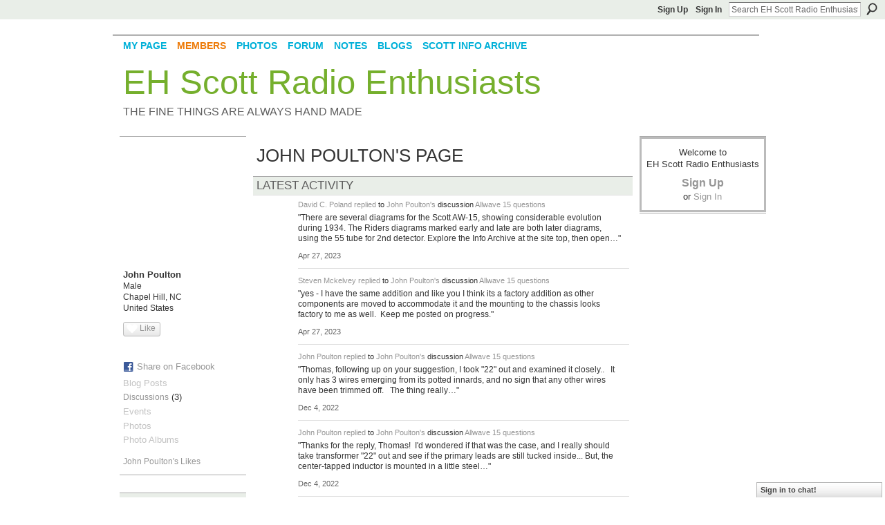

--- FILE ---
content_type: text/html; charset=UTF-8
request_url: https://ehscott.ning.com/profile/JohnPoulton
body_size: 44383
content:
<!DOCTYPE html>
<html lang="en" xmlns:og="http://ogp.me/ns#" xmlns:fb="http://www.facebook.com/2008/fbml">
    <head data-layout-view="default">
<script>
    window.dataLayer = window.dataLayer || [];
        </script>
<!-- Google Tag Manager -->
<script>(function(w,d,s,l,i){w[l]=w[l]||[];w[l].push({'gtm.start':
new Date().getTime(),event:'gtm.js'});var f=d.getElementsByTagName(s)[0],
j=d.createElement(s),dl=l!='dataLayer'?'&l='+l:'';j.async=true;j.src=
'https://www.googletagmanager.com/gtm.js?id='+i+dl;f.parentNode.insertBefore(j,f);
})(window,document,'script','dataLayer','GTM-T5W4WQ');</script>
<!-- End Google Tag Manager -->
        <script>(function(){var d={date:8,app:"s",host:"s",ip:4,ua:"s",user:"s",url:"s",html:4,css:4,render:4,js:4,nlr:4,nlr_eval:4,img:4,embed:4,obj:4,mcc:4,mcr:4,mct:4,nac:4,pac:4,l_t:"s"},h=document,e="getElementsByTagName",i=window,c=function(){return(new Date).getTime()},f=c(),g={},b={},a={},j=i.bzplcm={listen:{},start:function(k){b[k]=c();return j},stop:function(k){g[k]=c()-b[k];return j},ts:function(k){g[k]=c()-f;return j},abs_ts:function(k){g[k]=c();return j},add:function(l){for(var k in l){if("function"!=typeof l[k]){a[k]=l[k]}}},send:function(){if(!g.he){j.ts("he")}a.date=["xdate"];a.host=["xhost"];a.ip=["xip"];a.ua=["xua"];a.url=["xpath"];a.html=g.he-g.hb;a.css=g.ca-g.cb;a.render=g.jb-g.hb;a.js=g.ja-g.jb;a.nlr=g.nr-g.ns;a.nlr_eval=g.ni+g.ne;a.img=h[e]("img").length;a.embed=h[e]("embed").length;a.obj=h[e]("object").length;if(i.xg&&i.xg.xnTrackEvent){i.xg.xnTrackEvent(d,"BazelCSPerfLite",a)}}}})();</script><script>if(window.bzplcm)window.bzplcm.ts('hb')</script>    <meta http-equiv="Content-Type" content="text/html; charset=utf-8" />
    <title>John Poulton&#039;s Page - EH Scott Radio Enthusiasts</title>
    <link rel="icon" href="https://ehscott.ning.com/favicon.ico" type="image/x-icon" />
    <link rel="SHORTCUT ICON" href="https://ehscott.ning.com/favicon.ico" type="image/x-icon" />
    <meta name="description" content="John Poulton's Page on EH Scott Radio Enthusiasts" />
    <meta name="keywords" content="" />
<meta name="title" content="John Poulton&#039;s Page" />
<meta property="og:type" content="website" />
<meta property="og:url" content="https://ehscott.ning.com/profiles/profile/show?id=JohnPoulton" />
<meta property="og:title" content="John Poulton&#039;s Page" />
<meta property="og:image" content="https://storage.ning.com/topology/rest/1.0/file/get/10898309493?profile=RESIZE_710x&amp;width=183&amp;height=183&amp;crop=1%3A1">
<meta name="twitter:card" content="summary" />
<meta name="twitter:title" content="John Poulton&#039;s Page" />
<meta name="twitter:description" content="John Poulton's Page on EH Scott Radio Enthusiasts" />
<meta name="twitter:image" content="https://storage.ning.com/topology/rest/1.0/file/get/10898309493?profile=RESIZE_710x&amp;width=183&amp;height=183&amp;crop=1%3A1" />
<link rel="image_src" href="https://storage.ning.com/topology/rest/1.0/file/get/10898309493?profile=RESIZE_710x&amp;width=183&amp;height=183&amp;crop=1%3A1" />
<script type="text/javascript">
    djConfig = { preventBackButtonFix: false, isDebug: false }
ning = {"CurrentApp":{"premium":true,"iconUrl":"https:\/\/storage.ning.com\/topology\/rest\/1.0\/file\/get\/2751425932?profile=UPSCALE_150x150","url":"httpsehscott.ning.com","domains":[],"online":true,"privateSource":true,"id":"ehscott","appId":3925821,"description":"A forum for anyone who collects, restores or just enjoys E. H. Scott radios.","name":"EH Scott Radio Enthusiasts","owner":"12xx9bplfc343","createdDate":"2009-08-27T16:43:45.000Z","runOwnAds":false},"CurrentProfile":null,"maxFileUploadSize":5};
        (function(){
            if (!window.ning) { return; }

            var age, gender, rand, obfuscated, combined;

            obfuscated = document.cookie.match(/xgdi=([^;]+)/);
            if (obfuscated) {
                var offset = 100000;
                obfuscated = parseInt(obfuscated[1]);
                rand = obfuscated / offset;
                combined = (obfuscated % offset) ^ rand;
                age = combined % 1000;
                gender = (combined / 1000) & 3;
                gender = (gender == 1 ? 'm' : gender == 2 ? 'f' : 0);
                ning.viewer = {"age":age,"gender":gender};
            }
        })();

        if (window.location.hash.indexOf('#!/') == 0) {
        window.location.replace(window.location.hash.substr(2));
    }
    window.xg = window.xg || {};
xg.captcha = {
    'shouldShow': false,
    'siteKey': '6Ldf3AoUAAAAALPgNx2gcXc8a_5XEcnNseR6WmsT'
};
xg.addOnRequire = function(f) { xg.addOnRequire.functions.push(f); };
xg.addOnRequire.functions = [];
xg.addOnFacebookLoad = function (f) { xg.addOnFacebookLoad.functions.push(f); };
xg.addOnFacebookLoad.functions = [];
xg._loader = {
    p: 0,
    loading: function(set) {  this.p++; },
    onLoad: function(set) {
                this.p--;
        if (this.p == 0 && typeof(xg._loader.onDone) == 'function') {
            xg._loader.onDone();
        }
    }
};
xg._loader.loading('xnloader');
if (window.bzplcm) {
    window.bzplcm._profileCount = 0;
    window.bzplcm._profileSend = function() { if (window.bzplcm._profileCount++ == 1) window.bzplcm.send(); };
}
xg._loader.onDone = function() {
            if(window.bzplcm)window.bzplcm.start('ni');
        xg.shared.util.parseWidgets();    var addOnRequireFunctions = xg.addOnRequire.functions;
    xg.addOnRequire = function(f) { f(); };
    try {
        if (addOnRequireFunctions) { dojo.lang.forEach(addOnRequireFunctions, function(onRequire) { onRequire.apply(); }); }
    } catch (e) {
        if(window.bzplcm)window.bzplcm.ts('nx').send();
        throw e;
    }
    if(window.bzplcm) { window.bzplcm.stop('ni'); window.bzplcm._profileSend(); }
};
window.xn = { track: { event: function() {}, pageView: function() {}, registerCompletedFlow: function() {}, registerError: function() {}, timer: function() { return { lapTime: function() {} }; } } };</script>
<link rel="alternate" type="application/atom+xml" title="Forum - EH Scott Radio Enthusiasts" href="https://ehscott.ning.com/forum/topic/listForContributor?user=adbd4734375042bf95199b5f400c833f&amp;feed=yes&amp;xn_auth=no" /><link rel="alternate" type="application/rss+xml" title="Latest Activity - EH Scott Radio Enthusiasts" href="https://ehscott.ning.com/activity/log/list?fmt=rss&amp;screenName=adbd4734375042bf95199b5f400c833f" />
<style type="text/css" media="screen,projection">
#xg_navigation ul div.xg_subtab ul li a {
    color:#737373;
    background:#000000;
}
#xg_navigation ul div.xg_subtab ul li a:hover {
    color:#A6A6A6;
    background:#242726;
}
</style>
<script>if(window.bzplcm)window.bzplcm.ts('cb')</script>
<style type="text/css" media="screen,projection">
@import url("https://static.ning.com/socialnetworkmain/widgets/index/css/common.min.css?xn_version=1229287718");
@import url("https://static.ning.com/socialnetworkmain/widgets/profiles/css/component.min.css?xn_version=467783652");
@import url("https://static.ning.com/socialnetworkmain/widgets/chat/css/bottom-bar.min.css?xn_version=512265546");

</style>

<style type="text/css" media="screen,projection">
@import url("/generated-69468fdce0f447-42765156-css?xn_version=202512201152");

</style>

<style type="text/css" media="screen,projection">
@import url("/generated-69468fdcc847f3-40226311-css?xn_version=202512201152");

</style>

<!--[if IE 6]>
    <link rel="stylesheet" type="text/css" href="https://static.ning.com/socialnetworkmain/widgets/index/css/common-ie6.min.css?xn_version=463104712" />
<![endif]-->
<!--[if IE 7]>
<link rel="stylesheet" type="text/css" href="https://static.ning.com/socialnetworkmain/widgets/index/css/common-ie7.css?xn_version=2712659298" />
<![endif]-->
<script>if(window.bzplcm)window.bzplcm.ts('ca')</script><link rel="EditURI" type="application/rsd+xml" title="RSD" href="https://ehscott.ning.com/profiles/blog/rsd" />
<script type="text/javascript">(function(a,b){if(/(android|bb\d+|meego).+mobile|avantgo|bada\/|blackberry|blazer|compal|elaine|fennec|hiptop|iemobile|ip(hone|od)|iris|kindle|lge |maemo|midp|mmp|netfront|opera m(ob|in)i|palm( os)?|phone|p(ixi|re)\/|plucker|pocket|psp|series(4|6)0|symbian|treo|up\.(browser|link)|vodafone|wap|windows (ce|phone)|xda|xiino/i.test(a)||/1207|6310|6590|3gso|4thp|50[1-6]i|770s|802s|a wa|abac|ac(er|oo|s\-)|ai(ko|rn)|al(av|ca|co)|amoi|an(ex|ny|yw)|aptu|ar(ch|go)|as(te|us)|attw|au(di|\-m|r |s )|avan|be(ck|ll|nq)|bi(lb|rd)|bl(ac|az)|br(e|v)w|bumb|bw\-(n|u)|c55\/|capi|ccwa|cdm\-|cell|chtm|cldc|cmd\-|co(mp|nd)|craw|da(it|ll|ng)|dbte|dc\-s|devi|dica|dmob|do(c|p)o|ds(12|\-d)|el(49|ai)|em(l2|ul)|er(ic|k0)|esl8|ez([4-7]0|os|wa|ze)|fetc|fly(\-|_)|g1 u|g560|gene|gf\-5|g\-mo|go(\.w|od)|gr(ad|un)|haie|hcit|hd\-(m|p|t)|hei\-|hi(pt|ta)|hp( i|ip)|hs\-c|ht(c(\-| |_|a|g|p|s|t)|tp)|hu(aw|tc)|i\-(20|go|ma)|i230|iac( |\-|\/)|ibro|idea|ig01|ikom|im1k|inno|ipaq|iris|ja(t|v)a|jbro|jemu|jigs|kddi|keji|kgt( |\/)|klon|kpt |kwc\-|kyo(c|k)|le(no|xi)|lg( g|\/(k|l|u)|50|54|\-[a-w])|libw|lynx|m1\-w|m3ga|m50\/|ma(te|ui|xo)|mc(01|21|ca)|m\-cr|me(rc|ri)|mi(o8|oa|ts)|mmef|mo(01|02|bi|de|do|t(\-| |o|v)|zz)|mt(50|p1|v )|mwbp|mywa|n10[0-2]|n20[2-3]|n30(0|2)|n50(0|2|5)|n7(0(0|1)|10)|ne((c|m)\-|on|tf|wf|wg|wt)|nok(6|i)|nzph|o2im|op(ti|wv)|oran|owg1|p800|pan(a|d|t)|pdxg|pg(13|\-([1-8]|c))|phil|pire|pl(ay|uc)|pn\-2|po(ck|rt|se)|prox|psio|pt\-g|qa\-a|qc(07|12|21|32|60|\-[2-7]|i\-)|qtek|r380|r600|raks|rim9|ro(ve|zo)|s55\/|sa(ge|ma|mm|ms|ny|va)|sc(01|h\-|oo|p\-)|sdk\/|se(c(\-|0|1)|47|mc|nd|ri)|sgh\-|shar|sie(\-|m)|sk\-0|sl(45|id)|sm(al|ar|b3|it|t5)|so(ft|ny)|sp(01|h\-|v\-|v )|sy(01|mb)|t2(18|50)|t6(00|10|18)|ta(gt|lk)|tcl\-|tdg\-|tel(i|m)|tim\-|t\-mo|to(pl|sh)|ts(70|m\-|m3|m5)|tx\-9|up(\.b|g1|si)|utst|v400|v750|veri|vi(rg|te)|vk(40|5[0-3]|\-v)|vm40|voda|vulc|vx(52|53|60|61|70|80|81|83|85|98)|w3c(\-| )|webc|whit|wi(g |nc|nw)|wmlb|wonu|x700|yas\-|your|zeto|zte\-/i.test(a.substr(0,4)))window.location.replace(b)})(navigator.userAgent||navigator.vendor||window.opera,'https://ehscott.ning.com/m/profile?screenName=adbd4734375042bf95199b5f400c833f');</script>
    </head>
    <body>
<!-- Google Tag Manager (noscript) -->
<noscript><iframe src="https://www.googletagmanager.com/ns.html?id=GTM-T5W4WQ"
height="0" width="0" style="display:none;visibility:hidden"></iframe></noscript>
<!-- End Google Tag Manager (noscript) -->
        <div id='fb-root'></div>
<script>
  window.fbAsyncInit = function () {
    FB.init({
      appId      : '941352259259674', 
      status     : true,   
      cookie     : true,   
      xfbml      : true, 
      version    : 'v2.3'  
    });
    var n = xg.addOnFacebookLoad.functions.length;
    for (var i = 0; i < n; i++) {
      xg.addOnFacebookLoad.functions[i]();
    }
    xg.addOnFacebookLoad = function (f) { f(); };
    xg.addOnFacebookLoad.functions = [];
  };
  (function() {
    var e = document.createElement('script');
    e.src = document.location.protocol + '//connect.facebook.net/en_US/sdk.js';
    e.async = true;
    document.getElementById('fb-root').appendChild(e);
  })();
</script>        <div id="xn_bar">
            <div id="xn_bar_menu">
                <div id="xn_bar_menu_branding" >
                                    </div>

                <div id="xn_bar_menu_more">
                    <form id="xn_bar_menu_search" method="GET" action="https://ehscott.ning.com/main/search/search">
                        <fieldset>
                            <input type="text" name="q" id="xn_bar_menu_search_query" value="Search EH Scott Radio Enthusiasts" _hint="Search EH Scott Radio Enthusiasts" accesskey="4" class="text xj_search_hint" />
                            <a id="xn_bar_menu_search_submit" href="#" onclick="document.getElementById('xn_bar_menu_search').submit();return false">Search</a>
                        </fieldset>
                    </form>
                </div>

                            <ul id="xn_bar_menu_tabs">
                                            <li><a href="https://ehscott.ning.com/main/authorization/signUp?target=https%3A%2F%2Fehscott.ning.com%2Fprofiles%2Fprofile%2Fshow%3Fid%3DJohnPoulton%26">Sign Up</a></li>
                                                <li><a href="https://ehscott.ning.com/main/authorization/signIn?target=https%3A%2F%2Fehscott.ning.com%2Fprofiles%2Fprofile%2Fshow%3Fid%3DJohnPoulton%26">Sign In</a></li>
                                    </ul>
                        </div>
        </div>
        
        
        <div id="xg" class="xg_theme xg_widget_profiles xg_widget_profiles_profile xg_widget_profiles_profile_show" data-layout-pack="classic">
            <div id="xg_head">
                <div id="xg_masthead">
                    <p id="xg_sitename"><a id="application_name_header_link" href="/">EH Scott Radio Enthusiasts</a></p>
                    <p id="xg_sitedesc" class="xj_site_desc">The Fine Things are Always Hand Made</p>
                </div>
                <div id="xg_navigation">
                    <ul>
    <li id="xg_tab_profile" class="xg_subtab"><a href="/profiles"><span>My Page</span></a></li><li id="xg_tab_members" class="xg_subtab this"><a href="/profiles/members/"><span>Members</span></a></li><li id="xg_tab_photo" class="xg_subtab"><a href="/photo"><span>Photos</span></a></li><li id="xg_tab_forum" class="xg_subtab"><a href="/forum"><span>Forum</span></a></li><li id="xg_tab_notes" class="xg_subtab"><a href="/notes"><span>Notes</span></a></li><li id="xg_tab_blogs" class="xg_subtab"><a href="/profiles/blog/list"><span>Blogs</span></a></li><li id="xg_tab_main" class="xg_subtab"><a href="http://ehscott-radio.info" target="_blank"><span>Scott Info Archive</span></a></li></ul>

                </div>
            </div>
            
            <div id="xg_body">
                
                <div class="xg_column xg_span-16 xj_classic_canvas">
                    <div  class='xg_colgroup first-child last-child'>
<div _maxEmbedWidth="730" _columnCount="3"  class='xg_3col first-child'>
<div  class='xg_colgroup last-child'>
<div _maxEmbedWidth="171" _columnCount="1"  id="xg_layout_column_1" class='xg_1col first-child'>
<div class="xg_module xg_module_with_dialog module_user_summary">
    <div class="module_user_thumbnail">
        <div>
            <span class="table_img dy-avatar dy-avatar-full-width "><img id="xj_photo_img_tag" _origImgUrl="https://storage.ning.com/topology/rest/1.0/file/get/10898309493?profile=original" class="photo " src="https://storage.ning.com/topology/rest/1.0/file/get/10898309493?profile=RESIZE_710x&amp;width=184&amp;height=184&amp;crop=1%3A1" alt="" /></span>        </div>
    </div><!-- module_user_thumbnail -->
    <div class="xg_module_body profile vcard">
        <dl class="last-child">
            <dt class="fn">
                <span class="fn">John Poulton</span>
                <span><ul class="member_detail"><li>Male</li><li>Chapel Hill, NC</li><li>United States</li></ul></span>            </dt>
            	            <dd class="profile-like-button"><div class="likebox likebox-ning">
    <div class="ning-like">
                <div class="xg_lightborder like-button like-button-1">
            <a data-content-id="3925821:User:130520"
                        data-content-type="User"
                        data-sign-up-url="https://ehscott.ning.com/main/authorization/signUp?target=https%3A%2F%2Fehscott.ning.com%2Fprofiles%2Fprofile%2Fshow%3Fid%3DJohnPoulton%26"
                        data-like-url="/main/like/like"
                        data-unlike-url="/main/like/unlike"
                        data-track='{"category":"Likes","action":"Like","label":"","ga4":{"event":"like"}}'                                                data-page-type="profile" class="xg_sprite" href="#">
                Like            </a>
        </div>
                <div class="like-count dy-displaynone">
            <a href="#" class="view-liked" _id="3925821:User:130520">0 members like this</a>
        </div>
    </div>
</div>
</dd><dd class="profile-social-buttons">        <a class="post_to_facebook xj_post_to_facebook_stream dy-displaynone" href="http://www.facebook.com/share.php?u=https%3A%2F%2Fehscott.ning.com%2Fprofile%2FJohnPoulton%3Fxg_source%3Dfacebook&amp;t=John%20Poulton%27s%20profile%20on%20EH%20Scott%20Radio%20Enthusiasts"
                _args="{&quot;name&quot;:&quot;John Poulton&#039;s profile on EH Scott Radio Enthusiasts&quot;,&quot;href&quot;:&quot;https:\/\/ehscott.ning.com\/profile\/JohnPoulton?xg_source=facebook&quot;,&quot;text&quot;:&quot;Share on Facebook&quot;,&quot;description&quot;:&quot;Chapel Hill, NC, United States&quot;,&quot;media&quot;:[{&quot;type&quot;:&quot;image&quot;,&quot;src&quot;:&quot;https:\/\/storage.ning.com\/topology\/rest\/1.0\/file\/get\/10898309493?profile=RESIZE_180x180&amp;width=90&amp;height=90&amp;crop=1:1&quot;,&quot;href&quot;:&quot;https:\/\/ehscott.ning.com\/profile\/JohnPoulton?xg_source=facebook&quot;}],&quot;actionLink&quot;:{&quot;text&quot;:&quot;View Profile&quot;,&quot;href&quot;:&quot;https:\/\/ehscott.ning.com\/profile\/JohnPoulton?xg_source=facebook&quot;},&quot;log&quot;:{&quot;module&quot;:&quot;profiles&quot;,&quot;page&quot;:&quot;profile&quot;,&quot;action&quot;:&quot;show&quot;},&quot;private&quot;:false,&quot;user&quot;:null,&quot;contentId&quot;:null,&quot;display&quot;:false,&quot;userMessage&quot;:&quot;&quot;,&quot;pageId&quot;:null}"
                >Share on Facebook</a>
    <div class="likebox">
    <div class="facebook-like" data-content-type="User" data-content-id="3925821:User:130520" data-page-type="profile">
        <fb:like href="https://ehscott.ning.com/xn/detail/3925821:User:130520" layout="button_count" show_faces="false" width="90"></fb:like>
    </div>
</div>
        <a class="post_to_facebook xj_post_to_facebook_stream " href="http://www.facebook.com/share.php?u=https%3A%2F%2Fehscott.ning.com%2Fprofile%2FJohnPoulton%3Fxg_source%3Dfacebook&amp;t=John%20Poulton%27s%20profile%20on%20EH%20Scott%20Radio%20Enthusiasts"
                _args="{&quot;name&quot;:&quot;John Poulton&#039;s profile on EH Scott Radio Enthusiasts&quot;,&quot;href&quot;:&quot;https:\/\/ehscott.ning.com\/profile\/JohnPoulton?xg_source=facebook&quot;,&quot;text&quot;:&quot;Share on Facebook&quot;,&quot;description&quot;:&quot;Chapel Hill, NC, United States&quot;,&quot;media&quot;:[{&quot;type&quot;:&quot;image&quot;,&quot;src&quot;:&quot;https:\/\/storage.ning.com\/topology\/rest\/1.0\/file\/get\/10898309493?profile=RESIZE_180x180&amp;width=90&amp;height=90&amp;crop=1:1&quot;,&quot;href&quot;:&quot;https:\/\/ehscott.ning.com\/profile\/JohnPoulton?xg_source=facebook&quot;}],&quot;actionLink&quot;:{&quot;text&quot;:&quot;View Profile&quot;,&quot;href&quot;:&quot;https:\/\/ehscott.ning.com\/profile\/JohnPoulton?xg_source=facebook&quot;},&quot;log&quot;:{&quot;module&quot;:&quot;profiles&quot;,&quot;page&quot;:&quot;profile&quot;,&quot;action&quot;:&quot;show&quot;},&quot;private&quot;:false,&quot;user&quot;:null,&quot;contentId&quot;:null,&quot;userMessage&quot;:&quot;&quot;,&quot;pageId&quot;:null,&quot;display&quot;:null}"
                >Share on Facebook</a>
    </dd>        </dl>
    </div>
    <div class="xg_module_body">
        <ul class="nobullets last-child">
            <li class="disabled">Blog Posts</li><li><a href="https://ehscott.ning.com/forum/topic/listForContributor?user=adbd4734375042bf95199b5f400c833f">Discussions</a> (3)</li><li class="disabled">Events</li><li class="disabled">Photos</li><li class="disabled">Photo Albums</li>        </ul>
    </div>

            <div class="xg_module_body">
            <ul class="nobullets last-child">
                <li><a href="https://ehscott.ning.com/profiles/like/list?screenName=adbd4734375042bf95199b5f400c833f">John Poulton's Likes</a></li>            </ul>
        </div>
    </div>
 
    <div class="xg_module module_forum indented_content" data-module_name="forum">
            <div class="xg_module_head">
            <h2>John Poulton&#039;s Discussions</h2>
        </div>
        <div class="xg_module_body">
                <div class="vcard">
                <div class="topic ">
            <h3>
                <a href="https://ehscott.ning.com/forum/topics/allwave-15-questions" _snid="3925821:Topic:130521">Allwave 15 questions</a>
                            </h3>
                        <p class="dy-small xg_lightfont  ">
                    Started this discussion. <a href="https://ehscott.ning.com/forum/topics/allwave-15-questions/showLastReply">Last reply</a> by David C. Poland Apr 27, 2023.    <span class="reactions">
                    <a href="https://ehscott.ning.com/forum/topics/allwave-15-questions#comments" data-page-type="profile" class="xg_sprite xg_sprite-comment">5 <span class='details'>Replies</span></a>
                                <a href="https://ehscott.ning.com/forum/topics/allwave-15-questions" data-content-id="3925821:Topic:130521" data-content-type="Topic" data-sign-up-url="https://ehscott.ning.com/main/authorization/signUp?target=https%3A%2F%2Fehscott.ning.com%2Fprofiles%2Fprofile%2Fshow%3Fid%3DJohnPoulton%26" data-page-type="profile" class="xg_sprite like-link-1 like-link">
                    0 <span class='details'>Likes</span>
                </a>
                </span>
            </p>
            <p class="">I'm new to this group, so please make allowances.. :) A friend and colleague inherited a beautiful Scott Allwave 15 and has asked me to help him get it going again.   This is the first E H Scott…<a href="https://ehscott.ning.com/forum/topics/allwave-15-questions" class="xj_expandable continue-link">Continue</a></p>        </div>
    </div>
        </div>
            <div class="xg_module_foot">
            <ul>
                                <li class="right"><a href="https://ehscott.ning.com/forum/topic/listForContributor?user=adbd4734375042bf95199b5f400c833f">View All</a></li>
            </ul>
        </div>    </div>
&nbsp;</div>
<div _maxEmbedWidth="540" _columnCount="2"  id="xg_layout_column_2" class='xg_2col last-child'>
    <div class="xg_headline">
<div class="tb"><h1>John Poulton&#039;s Page</h1>
    </div>
</div>
<div id="xg_profile_activity"
    class="xg_module xg_module_activity indented_content profile column_2"
    dojotype="ActivityModule"
    data-module_name="activity"
    _isProfile="1"
    _isAdmin=""
    _activityOptionsAvailable="1"
    _columnCount="2"
    _maxEmbedWidth="540"
    _embedLocatorId="15/profiles/adbd4734375042bf95199b5f400c833f"
    _refreshUrl="https://ehscott.ning.com/activity/embed/refresh?id=15%2Fprofiles%2Fadbd4734375042bf95199b5f400c833f&amp;xn_out=json"
    _activitynum="16"
    data-owner-name="adbd4734375042bf95199b5f400c833f"
    data-excerpt-length="500"
    data-get-items-url="https://ehscott.ning.com/activity/index/getActivityItems?xn_out=json"

 >

    <div class="xg_module_head">
        <h2>Latest Activity</h2>
    </div>
    <div class="xg_module_body ">
            <div class="xg_new_activity_items_container dy-displaynone">
            <button class="xj-new-feed-items xg_show_activity_items">
                <span class="xg_more_activity_arrow"></span>
                <span class="xj-new-item-text"></span>
            </button>
        </div>
        <div class="module module-feed">
            <div id="feed-3ab87d6873e4cb51356e013253c840f5" class="feed-story  xg_separator xj_activity_item" ><a href="/profile/DavidCPoland?xg_source=activity"><span class="table_img dy-avatar dy-avatar-48 feed-avatar"><img  class="photo " src="https://storage.ning.com/topology/rest/1.0/file/get/2771128216?profile=RESIZE_48X48&amp;width=48&amp;height=48&amp;crop=1%3A1" alt="" /></span></a><span class="feed-story-header dy-clearfix"><a href="https://ehscott.ning.com/profile/DavidCPoland?xg_source=activity">David C. Poland</a> <a href="https://ehscott.ning.com/xn/detail/3925821:Comment:136036?xg_source=activity">replied</a> to <a href="https://ehscott.ning.com/profile/JohnPoulton?xg_source=activity">John Poulton's</a> discussion <a href="https://ehscott.ning.com/xn/detail/3925821:Topic:130521?xg_source=activity">Allwave 15 questions</a></span><div class="feed-story-body dy-clearfix"><div class="rich"><div class="rich-detail"><div class="content-comment">"There are several diagrams for the Scott AW-15, showing considerable evolution during 1934.
The Riders diagrams marked early and late are both later diagrams, using the 55 tube for 2nd detector.
Explore the Info Archive at the site top, then open…"</div></div></div></div><div class="feed-event-info "><span class="event-info-timestamp xg_lightfont" data-time="Thu, 27 Apr 2023 20:26:09 +0000">Apr 27, 2023</span></div></div><div id="feed-41c720871d3da03549048f2c467aae79" class="feed-story  xg_separator xj_activity_item" ><a href="/profile/StevenMckelvey584?xg_source=activity"><span class="table_img dy-avatar dy-avatar-48 feed-avatar"><img  class="photo " src="https://storage.ning.com/topology/rest/1.0/file/get/2808633005?profile=original&amp;width=48&amp;height=48&amp;crop=1%3A1" alt="" /></span></a><span class="feed-story-header dy-clearfix"><a href="https://ehscott.ning.com/profile/StevenMckelvey584?xg_source=activity">Steven Mckelvey</a> <a href="https://ehscott.ning.com/xn/detail/3925821:Comment:135945?xg_source=activity">replied</a> to <a href="https://ehscott.ning.com/profile/JohnPoulton?xg_source=activity">John Poulton's</a> discussion <a href="https://ehscott.ning.com/xn/detail/3925821:Topic:130521?xg_source=activity">Allwave 15 questions</a></span><div class="feed-story-body dy-clearfix"><div class="rich"><div class="rich-detail"><div class="content-comment">"yes - I have the same addition and like you I think its a factory addition as other components are moved to accommodate it and the mounting to the chassis looks factory to me as well.  Keep me posted on progress."</div></div></div></div><div class="feed-event-info "><span class="event-info-timestamp xg_lightfont" data-time="Thu, 27 Apr 2023 07:14:33 +0000">Apr 27, 2023</span></div></div><div id="feed-8785ff0405df3fddfd6d992be135b89c" class="feed-story  xg_separator xj_activity_item" ><a href="/profile/JohnPoulton?xg_source=activity"><span class="table_img dy-avatar dy-avatar-48 feed-avatar"><img  class="photo " src="https://storage.ning.com/topology/rest/1.0/file/get/10898309493?profile=RESIZE_48X48&amp;width=48&amp;height=48&amp;crop=1%3A1" alt="" /></span></a><span class="feed-story-header dy-clearfix"><a href="https://ehscott.ning.com/profile/JohnPoulton?xg_source=activity">John Poulton</a> <a href="https://ehscott.ning.com/xn/detail/3925821:Comment:130354?xg_source=activity">replied</a> to <a href="https://ehscott.ning.com/profile/JohnPoulton?xg_source=activity">John Poulton's</a> discussion <a href="https://ehscott.ning.com/xn/detail/3925821:Topic:130521?xg_source=activity">Allwave 15 questions</a></span><div class="feed-story-body dy-clearfix"><div class="rich"><div class="rich-detail"><div class="content-comment">"Thomas, following up on your suggestion, I took "22" out and examined it closely..   It only has 3 wires emerging from its potted innards, and no sign that any other wires have been trimmed off.  

The thing really…"</div></div></div></div><div class="feed-event-info "><span class="event-info-timestamp xg_lightfont" data-time="Sun, 04 Dec 2022 21:03:30 +0000">Dec 4, 2022</span></div></div><div id="feed-3aa0ea75acf2903a3325d78755bb2cf4" class="feed-story  xg_separator xj_activity_item" ><a href="/profile/JohnPoulton?xg_source=activity"><span class="table_img dy-avatar dy-avatar-48 feed-avatar"><img  class="photo " src="https://storage.ning.com/topology/rest/1.0/file/get/10898309493?profile=RESIZE_48X48&amp;width=48&amp;height=48&amp;crop=1%3A1" alt="" /></span></a><span class="feed-story-header dy-clearfix"><a href="https://ehscott.ning.com/profile/JohnPoulton?xg_source=activity">John Poulton</a> <a href="https://ehscott.ning.com/xn/detail/3925821:Comment:130607?xg_source=activity">replied</a> to <a href="https://ehscott.ning.com/profile/JohnPoulton?xg_source=activity">John Poulton's</a> discussion <a href="https://ehscott.ning.com/xn/detail/3925821:Topic:130521?xg_source=activity">Allwave 15 questions</a></span><div class="feed-story-body dy-clearfix"><div class="rich"><div class="rich-detail"><div class="content-comment">"Thanks for the reply, Thomas!  I'd wondered if that was the case, and I really should take transformer "22" out and see if the primary leads are still tucked inside... But, the center-tapped inductor is mounted in a little steel…"</div></div></div></div><div class="feed-event-info "><span class="event-info-timestamp xg_lightfont" data-time="Sun, 04 Dec 2022 14:25:22 +0000">Dec 4, 2022</span></div></div><div id="feed-a0305ea0dc74490ef02897a8b470d73b" class="feed-story  xg_separator xj_activity_item" ><a href="/profile/ThomasDay?xg_source=activity"><span class="table_img dy-avatar dy-avatar-48 feed-avatar"><img  class="photo " src="https://storage.ning.com/topology/rest/1.0/file/get/2794819925?profile=RESIZE_48X48&amp;width=48&amp;height=48&amp;crop=1%3A1" alt="" /></span></a><span class="feed-story-header dy-clearfix"><a href="https://ehscott.ning.com/profile/ThomasDay?xg_source=activity">Thomas Day</a> <a href="https://ehscott.ning.com/xn/detail/3925821:Comment:130351?xg_source=activity">replied</a> to <a href="https://ehscott.ning.com/profile/JohnPoulton?xg_source=activity">John Poulton's</a> discussion <a href="https://ehscott.ning.com/xn/detail/3925821:Topic:130521?xg_source=activity">Allwave 15 questions</a></span><div class="feed-story-body dy-clearfix"><div class="rich"><div class="rich-detail"><div class="content-comment">"It looks like the driver transformer part 22 went bad, and someone bypassed it with the tapped inductor, the 14k resistors and caps to provide b+ to the driver tube and signal to the output tubes. If you remove the indicated part, you may find…"</div></div></div></div><div class="feed-event-info "><span class="event-info-timestamp xg_lightfont" data-time="Sun, 04 Dec 2022 06:07:19 +0000">Dec 4, 2022</span></div></div><div id="feed-237712d3e6a5f7e05cbd79b811667e2a" class="feed-story  xg_separator xj_activity_item" ><a href="/profile/JohnPoulton?xg_source=activity"><span class="table_img dy-avatar dy-avatar-48 feed-avatar"><img  class="photo " src="https://storage.ning.com/topology/rest/1.0/file/get/10898309493?profile=RESIZE_48X48&amp;width=48&amp;height=48&amp;crop=1%3A1" alt="" /></span></a><span class="feed-story-header dy-clearfix"><a href="https://ehscott.ning.com/profile/JohnPoulton?xg_source=activity">John Poulton</a> posted a discussion</span><div class="feed-story-body dy-clearfix"><div class="rich"><h3 class="feed-story-title"><a href="https://ehscott.ning.com/xn/detail/3925821:Topic:130521?xg_source=activity">Allwave 15 questions</a></h3><div class="rich-detail"><div class="rich-excerpt">I'm new to this group, so please make allowances.. :) A friend and colleague inherited a beautiful Scott Allwave 15 and has asked me to help him get it going again.   This is the first E H Scott radio I've had the privilege to work on, and I've been collecting documents and reading this discussion group to get going.At this point I have only the tuner and ps/amp chassis, and I'll need to get my friend to bring along at least the speaker before powering the radio up.  But in the meantime I've…<a class="continue-link" href="https://ehscott.ning.com/xn/detail/3925821:Topic:130521?xg_source=activity">See More</a></div></div></div></div><div class="feed-event-info "><span class="event-info-timestamp xg_lightfont" data-time="Fri, 02 Dec 2022 20:03:32 +0000">Dec 2, 2022</span></div>                <div class="feed-reactions">
                                    <a href="https://ehscott.ning.com/forum/topics/allwave-15-questions#comments" data-page-type="profile" data-contentid="3925821:Topic:130521" data-user-avatar-url="" data-user-profile-url="" data-user-fullname=""  class="xg_sprite xg_sprite-comment">
                <span class='comments-number'>
                    <span class='xj_comment_count'>5</span>
                    <span class='details'>Comments</span>
                </span>
                </a>
                            <a href="https://ehscott.ning.com/forum/topics/allwave-15-questions" class="xg_sprite like-link-1 like-link"
                        data-like-url="https://ehscott.ning.com/main/like/like?xg_source=activity"
                        data-unlike-url="https://ehscott.ning.com/main/like/unlike?xg_source=activity"
                        data-content-id="3925821:Topic:130521"
                        data-content-type="Topic"
                        data-sign-up-url="https://ehscott.ning.com/main/authorization/signUp?target=https%3A%2F%2Fehscott.ning.com%2Fprofiles%2Fprofile%2Fshow%3Fid%3DJohnPoulton%26"
                        data-page-type="profile">
                    0 <span class='details'>Likes</span>
                </a>
                            </div>
            </div><div id="feed-5eb406535a6b7db200dcf0d445c62ad1" class="feed-story  xg_separator xj_activity_item" ><a href="/profile/JohnPoulton?xg_source=activity"><span class="table_img dy-avatar dy-avatar-48 feed-avatar"><img  class="photo " src="https://storage.ning.com/topology/rest/1.0/file/get/10898309493?profile=RESIZE_48X48&amp;width=48&amp;height=48&amp;crop=1%3A1" alt="" /></span></a><span class="feed-story-header dy-clearfix"><a href="https://ehscott.ning.com/profile/JohnPoulton?xg_source=activity">John Poulton</a> is now a member of EH Scott Radio Enthusiasts</span><div class="feed-event-info "><span class="event-info-timestamp xg_lightfont" data-time="Fri, 02 Dec 2022 18:55:55 +0000">Dec 2, 2022</span></div>                <div class="feed-reactions">
                    <a class="xg_sprite xg_sprite-megaphone" href="/profile/JohnPoulton?xg_source=activity#add_comment">Welcome Them!</a>                </div>
            </div>        </div>
    </div>

    <div class="xg_module_foot">
                <ul class="feed_foot_icons">
                    <li class="left"><a class="xg_icon xg_icon-rss" href="https://ehscott.ning.com/activity/log/list?fmt=rss&amp;screenName=adbd4734375042bf95199b5f400c833f">RSS</a></li>
         </ul>
        </div></div>
 
<div class="no_cross_container xg_module xg_module_comment_wall">
    <div id="com" class="xg_module_head">
    <h2 id="chatter_box_heading" numComments="0">Comment Wall</h2>
</div>            <div class="xg_module_body">
            <a name="add_comment"></a>
  <h3>You need to be a member of EH Scott Radio Enthusiasts to add comments!</h3>
             <p><a href="https://ehscott.ning.com/main/authorization/signUp?target=https%3A%2F%2Fehscott.ning.com%2Fprofiles%2Fprofile%2Fshow%3Fid%3DJohnPoulton%26">Join EH Scott Radio Enthusiasts</a></p>
          </div>
        <div class="xg_module_body xj_ajax">
            <div id="xg_profiles_chatterwall_list" _scrollTo="">
  <ul class="list chatter nobullets">
    <li class="sparse" id="xg_profiles_chatterwall_empty" >No comments yet!</li>
  </ul>
</div>

        </div>    </div>
&nbsp;</div>
</div>
&nbsp;</div>
<div _maxEmbedWidth="173" _columnCount="1"  class='xg_1col last-child'>
&nbsp;</div>
</div>

                </div>
                <div class="xg_column xg_span-4 xg_last xj_classic_sidebar">
                        <div class="xg_module" id="xg_module_account">
        <div class="xg_module_body xg_signup xg_lightborder">
            <p>Welcome to<br />EH Scott Radio Enthusiasts</p>
                        <p class="last-child"><big><strong><a href="https://ehscott.ning.com/main/authorization/signUp?target=https%3A%2F%2Fehscott.ning.com%2Fprofiles%2Fprofile%2Fshow%3Fid%3DJohnPoulton%26">Sign Up</a></strong></big><br/>or <a href="https://ehscott.ning.com/main/authorization/signIn?target=https%3A%2F%2Fehscott.ning.com%2Fprofiles%2Fprofile%2Fshow%3Fid%3DJohnPoulton%26" style="white-space:nowrap">Sign In</a></p>
                    </div>
    </div>

                </div>
            </div>
            <div id="xg_foot">
                <p class="left">
    © 2026             &nbsp; Created by <a href="/profile/KentKing">Kent King</a>.            &nbsp;
    Powered by<a class="poweredBy-logo" href="https://www.ning.com/" title="" alt="" rel="dofollow">
    <img class="poweredbylogo" width="87" height="15" src="https://static.ning.com/socialnetworkmain/widgets/index/gfx/Ning_MM_footer_blk@2x.png?xn_version=3605040243"
         title="Ning Website Builder" alt="Website builder | Create website | Ning.com">
</a>    </p>
    <p class="right xg_lightfont">
                    <a href="https://ehscott.ning.com/main/embeddable/list">Badges</a> &nbsp;|&nbsp;
                        <a href="https://ehscott.ning.com/main/authorization/signUp?target=https%3A%2F%2Fehscott.ning.com%2Fmain%2Findex%2Freport" dojoType="PromptToJoinLink" _joinPromptText="Please sign up or sign in to complete this step." _hasSignUp="true" _signInUrl="https://ehscott.ning.com/main/authorization/signIn?target=https%3A%2F%2Fehscott.ning.com%2Fmain%2Findex%2Freport">Report an Issue</a> &nbsp;|&nbsp;
                        <a href="https://ehscott.ning.com/main/authorization/termsOfService?previousUrl=https%3A%2F%2Fehscott.ning.com%2Fprofiles%2Fprofile%2Fshow%3Fid%3DJohnPoulton%26">Terms of Service</a>
            </p>

            </div>
        </div>
        
        <div id="xj_baz17246" class="xg_theme"></div>
<div id="xg_overlay" style="display:none;">
<!--[if lte IE 6.5]><iframe></iframe><![endif]-->
</div>
<!--googleoff: all--><noscript>
	<style type="text/css" media="screen">
        #xg { position:relative;top:120px; }
        #xn_bar { top:120px; }
	</style>
	<div class="errordesc noscript">
		<div>
            <h3><strong>Hello, you need to enable JavaScript to use EH Scott Radio Enthusiasts.</strong></h3>
            <p>Please check your browser settings or contact your system administrator.</p>
			<img src="/xn_resources/widgets/index/gfx/jstrk_off.gif" alt="" height="1" width="1" />
		</div>
	</div>
</noscript><!--googleon: all-->
<script>if(window.bzplcm)window.bzplcm.ts('jb')</script><script type="text/javascript" src="https://static.ning.com/socialnetworkmain/widgets/lib/core.min.js?xn_version=1651386455"></script>        <script>
            var sources = ["https:\/\/static.ning.com\/socialnetworkmain\/widgets\/lib\/js\/jquery\/jquery.autoResize.js?xn_version=202512201152","https:\/\/www.google.com\/recaptcha\/api.js","https:\/\/static.ning.com\/socialnetworkmain\/widgets\/lib\/js\/jquery\/jquery-ui.min.js?xn_version=2186421962","https:\/\/static.ning.com\/socialnetworkmain\/widgets\/lib\/js\/modernizr\/modernizr.custom.js?xn_version=202512201152","https:\/\/static.ning.com\/socialnetworkmain\/widgets\/lib\/js\/jquery\/jstorage.min.js?xn_version=1968060033","https:\/\/static.ning.com\/socialnetworkmain\/widgets\/lib\/js\/jquery\/jquery.jsonp.min.js?xn_version=1071124156","https:\/\/static.ning.com\/socialnetworkmain\/widgets\/lib\/js\/Base64.js?xn_version=202512201152","https:\/\/static.ning.com\/socialnetworkmain\/widgets\/lib\/js\/jquery\/jquery.ui.widget.js?xn_version=202512201152","https:\/\/static.ning.com\/socialnetworkmain\/widgets\/lib\/js\/jquery\/jquery.iframe-transport.js?xn_version=202512201152","https:\/\/static.ning.com\/socialnetworkmain\/widgets\/lib\/js\/jquery\/jquery.fileupload.js?xn_version=202512201152","https:\/\/storage.ning.com\/topology\/rest\/1.0\/file\/get\/12882208100?profile=original&r=1724772725","https:\/\/storage.ning.com\/topology\/rest\/1.0\/file\/get\/12882208466?profile=original&r=1724772726","https:\/\/storage.ning.com\/topology\/rest\/1.0\/file\/get\/11108778079?profile=original&r=1684134898","https:\/\/storage.ning.com\/topology\/rest\/1.0\/file\/get\/11108779468?profile=original&r=1684134898"];
            var numSources = sources.length;
                        var heads = document.getElementsByTagName('head');
            var node = heads.length > 0 ? heads[0] : document.body;
            var onloadFunctionsObj = {};

            var createScriptTagFunc = function(source) {
                var script = document.createElement('script');
                
                script.type = 'text/javascript';
                                var currentOnLoad = function() {xg._loader.onLoad(source);};
                if (script.readyState) { //for IE (including IE9)
                    script.onreadystatechange = function() {
                        if (script.readyState == 'complete' || script.readyState == 'loaded') {
                            script.onreadystatechange = null;
                            currentOnLoad();
                        }
                    }
                } else {
                   script.onerror = script.onload = currentOnLoad;
                }

                script.src = source;
                node.appendChild(script);
            };

            for (var i = 0; i < numSources; i++) {
                                xg._loader.loading(sources[i]);
                createScriptTagFunc(sources[i]);
            }
        </script>
    <script type="text/javascript">
if (!ning._) {ning._ = {}}
ning._.compat = { encryptedToken: "<empty>" }
ning._.CurrentServerTime = "2026-01-16T14:06:59+00:00";
ning._.probableScreenName = "";
ning._.domains = {
    base: 'ning.com',
    ports: { http: '80', ssl: '443' }
};
ning.loader.version = '202512201152'; // DEP-251220_1:477f7ee 33
djConfig.parseWidgets = false;
</script>
<script>if(window.bzplcm)window.bzplcm.ts('ja')</script><script>window.bzplcm.add({"app":"ehscott","user":null,"l_t":"profiles","mcr":14,"mct":14});</script>    <script type="text/javascript">
        xg.token = '';
xg.canTweet = false;
xg.cdnHost = 'static.ning.com';
xg.version = '202512201152';
xg.useMultiCdn = true;
xg.staticRoot = 'socialnetworkmain';
xg.xnTrackHost = null;
    xg.cdnDefaultPolicyHost = 'static';
    xg.cdnPolicy = [];
xg.global = xg.global || {};
xg.global.currentMozzle = 'profiles';
xg.global.userCanInvite = false;
xg.global.requestBase = '';
xg.global.locale = 'en_US';
xg.num_thousand_sep = ",";
xg.num_decimal_sep = ".";
(function() {
    dojo.addOnLoad(function() {
        if(window.bzplcm) { window.bzplcm.ts('hr'); window.bzplcm._profileSend(); }
            });
            ning.loader.require('xg.index.like.desktopLike', 'xg.index.like.likeButton', 'xg.shared.PostToFacebookStreamLink', 'xg.index.facebookLike', 'xg.profiles.embed.chatterwall', 'xg.shared.BlockMessagesLink', 'xg.profiles.embed.unfriend', 'xg.profiles.embed.publisher', 'xg.activity.embed.seeMore', 'xg.activity.embed.ActivityModule', 'xg.music.shared.buttonplayer', 'xg.index.index.inlineComments', 'xg.activity.embed.ActivityFeedUpdater', 'xg.shared.expandContent', function() { xg._loader.onLoad('xnloader'); });
    })();    </script>
    <div class="xg_chat chatFooter signedOut" >
        <div id="userListContainer" class="xg_verticalPane xg_userWidth">
            <div class="xg_chatBar xg_bottomBar xg_userBar">
                <a class="xg_info xg_info_full" href="/main/authorization/signIn?chat=true">Sign in to chat!</a>            </div>
        </div>
    </div>
<script>if(window.bzplcm)window.bzplcm.ts('he')</script><script>
    document.addEventListener("DOMContentLoaded", function () {
        if (!dataLayer) {
            return;
        }
        var handler = function (event) {
            var element = event.currentTarget;
            if (element.hasAttribute('data-track-disable')) {
                return;
            }
            var options = JSON.parse(element.getAttribute('data-track'));
            dataLayer.push({
                'event'         : 'trackEvent',
                'eventType'     : 'googleAnalyticsNetwork',
                'eventCategory' : options && options.category || '',
                'eventAction'   : options && options.action || '',
                'eventLabel'    : options && options.label || '',
                'eventValue'    : options && options.value || ''
            });
            if (options && options.ga4) {
                dataLayer.push(options.ga4);
            }
        };
        var elements = document.querySelectorAll('[data-track]');
        for (var i = 0; i < elements.length; i++) {
            elements[i].addEventListener('click', handler);
        }
    });
</script>


    </body>
</html>
